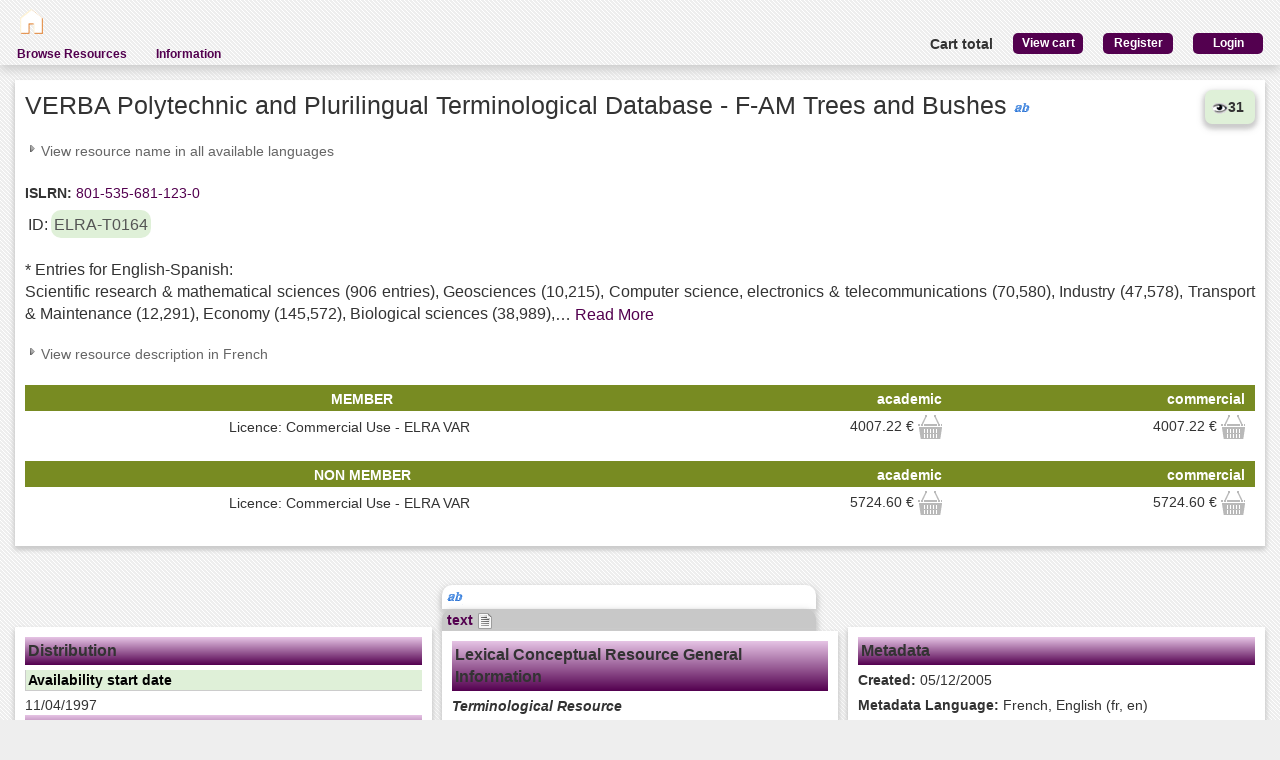

--- FILE ---
content_type: text/html; charset=utf-8
request_url: https://catalog.elra.info/en-us/repository/browse/ELRA-T0164/
body_size: 29494
content:
<!DOCTYPE html>


<html><head><meta charset="UTF-8"><title>VERBA Polytechnic and Plurilingual Terminological Database - F-AM Trees and Bushes &ndash; ELRA Catalogue</title><meta name="Description" content="Various Language Resources and evaluation packages in the field of Human Language Technology (HLT) are available at ELRA (European Language Resources Association). Distribution is taken care of by ELRA's operational body: ELDA."><meta name="Keywords" content="language resources database human technology natural processing (NLP) catalog speech spoken written terminology terminological corpus lexicon dictionary multimodal multimedia evaluation package"><meta name="Robots" content="INDEX, FOLLOW"><link rel="stylesheet" type="text/css" href="/static/from_media/css/font-awesome.min.css"><link rel="shortcut icon" href="/static/images/elra2024-cropped-favicon-02-192x192.png"><link rel="stylesheet" type="text/css" href="/static/from_media/oscar/css/styles.css" /><link rel="stylesheet" href="/static/from_media/css/blueprint/screen.css" type="text/css" media="screen, projection"><link rel="stylesheet" type="text/css" href="/static//css/admin_user_commons.css" /><link rel="stylesheet" type="text/css" href="/static/from_media/css/elrashare.css" /><!--[if lt IE 8]><link rel="stylesheet" href="/static/from_media/css/blueprint/ie.css" type="text/css" media="screen, projection"><![endif]--><link rel="stylesheet" href="/static/from_media/css/typo.css" type="text/css" media="screen"><link rel="stylesheet" href="https://ajax.aspnetcdn.com/ajax/jquery.ui/1.9.1/themes/ui-lightness/jquery-ui.css" media="screen" type="text/css"><script src="/static/from_media/js/jquery-1.7.1.min.js"></script><script type="text/javascript" src="/static/from_media/oscar/js/bootstrap/bootstrap.min.js"></script><script src="//ajax.googleapis.com/ajax/libs/jqueryui/1.9.1/jquery-ui.min.js"></script><script type="text/javascript" src="/static/from_media/js/metashare.js"></script><script type="text/javascript" src="/en-us/jsi18n/"></script><link rel="stylesheet" type="text/css" href="/static/from_media/css/resource_view.css" /><link type="text/css" rel="stylesheet" href="/static/from_media/js/jquery.hoverscroll-0.2.4/jquery.hoverscroll.css" /><link rel="stylesheet" href="/static/from_media/js/bower_components/jquery-confirm2/dist/jquery-confirm.min.css"><script type="application/ld+json">
        
          
    {
            "@id": "https://catalog.elra.info/en-us/repository/browse/ELRA-T0164/",
            "@context":"https://schema.org/",
            "@type":"Dataset",
            "sourceOrganization": {
                "@type": "Organization",
                "name": "ELRA (European Language Resources Association)",
                "legalName": "ELRA (European Language Resources Association)",
                "url": "http://catalogue.elra.info",
                "logo": "http://catalogue.elra.info/static/images/ELRAlogo_color.png",
                "email": "contact@elra.org",
                "address": {
                    "@type": "PostalAddress",
                    "addressLocality": "Paris",
                    "postalCode": "75013",
                    "streetAddress": "9 rue des Cordelières"
                }
            },
            "provider": {
                "@type": "Organization",
                "name": "ELRA (European Language Resources Association) and its operational body ELDA (Evaluations and Language resources Distribution Agency)"
            },
            "includedInDataCatalog": 
    {
        "@context":"https://schema.org/",
        "@type":"DataCatalog",
        "name": "ELRA Catalogue of Language Resources",
        "url": "http://catalogue.elra.info",
        "description": "Founded in 1995, ELRA, the European Language Resources Association, is a non-profit organisation whose main mission is to make Language Resources (LRs) for Human Language Technologies (HLT) available to the community at large. To achieve this goal, ELRA carries out a wide variety of activities around LRs, including Identification & Distribution, Production & Validation, Technology Evaluation, Information Dissemination on HLT. Thanks to the contribution of various players of the HLT community, an increasing number of LRs in the various fields of HLT are made available through the ELRA Catalogue of Language Resources. The aim is to provide LRs, by means of this repository, so as to prevent researchers and developers from investing efforts to rebuild resources which already exist as well as help them identify and access those resources.",
        "author": {
            "@type": "Organization",
            "name": "ELRA (European Language Resources Association)"
        },
        "copyrightHolder": {
            "@type": "Organization",
            "name": "ELRA (European Language Resources Association)"
        },
        "copyrightYear": "2020",
        "creator": {
            "@type": "Organization",
            "name": "ELRA (European Language Resources Association)"
        },
        "dateCreated": "2020-03-23",
        "dateModified": "2020-03-23",
        "datePublished": "2020-03-23",
        "keywords": "Language Resources, Human Language Technology, Natural Language Processing"
    }

,
            "url": "https://catalog.elra.info/en-us/repository/browse/ELRA-T0164/",
            "name": "VERBA Polytechnic and Plurilingual Terminological Database - F-AM Trees and Bushes",
            "about": "Resource type: Lexical Conceptual Resource; Media type: Text",
            
            "description": "* Entries for English-Spanish: Scientific research & mathematical sciences (906 entries), Geosciences (10,215), Computer science, electronics & telecommunications (70,580), Industry (47,578), Transport & Maintenance (12,291), Economy (145,572), Biological sciences (38,989), Communication & media (8,143), Chemical & physical sciences (27,467). * Entries for English-French-German-Spanish: Environment (36,658), Health (66,727), Agriculture & food (25,975), Construction & public works (8,429), Law & policy (56,578), Sports & Leisure (17,312) * Two specialized lexicons: Spanish-English and English-French-German without domain codes: electronics, telematics, law, taxes, customs, etc. (550,000 entries). * Two general lexicons: Spanish-English-French-German and Spanish-English-French-German-Portuguese-Italian (83,000 entries).This terminological database contains, for each domain, a sub-domain indication is given (from 2 sub-domains for Scientific research to 39 for Sports & leisure). Each entry consists of a definition, phraseological unit, abbreviation, usage information, grammatical labels. Format: ASCII",
            
            "identifier": "ELRA ID: ELRA-T0164; ISLRN: 801-535-681-123-0",
            "inLanguage": [
                
                    {
                        "@type": "Language",
                        "name": "German"
                    },
                
                    {
                        "@type": "Language",
                        "name": "English"
                    },
                
                    {
                        "@type": "Language",
                        "name": "French"
                    },
                
                    {
                        "@type": "Language",
                        "name": "Spanish; Castilian"
                    }
                
            ],
            
                "version": "1.0",
            
            "isAccessibleForFree": false,
            "datePublished": "1997-04-11",
            "dateModified": "2016-06-27",
            "license": [
                
                    {
                        "@type": "CreativeWork",
                        "name": "ELRA_VAR"
                        
                            ,"url":" https://catalog.elra.info/static/from_media/metashare/licences/ELRA_VAR.pdf"
                        
                    }
                
            ]
            
        }


        
      </script></head><body><div id="header"><div id="inner"><div class="inner_box" style="width:200px;float:left;padding-top:5px;"><div class="short popup_box"><a href="/en-us/"><div class="icon" onmouseover="$('#popup1').show();" onmouseout="$('#popup1').hide();"><img src="/static/from_media/images/home.png" height="25" /></div></a><div id="popup1" class="popup" style="left:5px; top:60px;"><img style="left:20px;" src="/static/from_media/images/adv_search_pfeil.png" />Home</div></div></div><div class="inner_box"><div id="header_user_add_to_cart" style="visibility:hidden"><p>The cart has been updated</p></div><div id="header_user_button"><p style="float:left"><strong>Cart total</strong></p><a href="/en-us/elra-share/basket/"><div class="topright">View cart</div></a><a href="/en-us/accounts/create/"><div class="topright">Register</div></a><a href="/en-us/elra-share/accounts/login/?next=/en-us/repository/browse/ELRA-T0164/"><div class="topright">Login</div></a></div></div></div><ul id="jsddm"><li title="Browse the resources of the ELRA catalogue"><a href="/en-us/repository/search/">Browse Resources</a></li><li title="Information"><a>Information</a><ul><li><a href="/en-us/accounts/contact/">Contact Us</a></li><li><a href="/en-us/purchase-procedure-info/">Purchase Procedure</a></li><li><a href="/en-us/pricing-info/">Pricing And User Licences</a></li><li><a href="/en-us/promote-resources-info/">How To Promote Your Resources</a></li></ul></li></ul></div><div class="container"><div id="content"><div id="messages"></div><input type='hidden' name='csrfmiddlewaretoken' value='5WT2ES7sVfUob9THPMfigHxHlbGx5ej1' /><script type="text/javascript" src="/static/from_media/js/jquery.hoverscroll-0.2.4/jquery.hoverscroll.js"></script><script type="text/javascript" src="/static/from_media/js/jquery.expander.min.js"></script><script type="text/javascript" src="/static/from_media//js/add_to_cart.js"></script><script src="/static/from_media/js/bower_components/jquery-confirm2/dist/jquery-confirm.min.js"></script><script type="text/javascript">
		$(function () {
			$('.readmore').expander({
				slicePoint: 300,
				expandText: 'Read More',
				userCollapseText: 'Read Less',
				expandEffect: 'show',
				expandSpeed: 0,
				collapseEffect: 'hide',
				collapseSpeed: 0,
                afterExpand: function() {
                    $(this).find('.details').css({display: 'inline'});
                }
			});
		});

		$(document).ready(function(){
			$('.my-list').hoverscroll({
				vertical: false,
	            fixedArrows: false,
	            arrowsOpacity: 0.8,
	            width: 273,
	            height:24,
        	});

			$(".tab_content").hide();
			$(".fields li:first-child").addClass("active");
			var selected_tab = $(".fields li.active").find("a").attr("href");
			$(selected_tab).fadeIn();
			$(".fields li").click(function() {
				$(".fields li").removeClass("active");
				$(this).addClass("active");
				$(".tab_content").hide();
				var selected_tab = $(this).find("a").attr("href");
				$(selected_tab).fadeIn();
				return false;
	  		});

			$(".textsubtab").hide();
			$(".textsubfields li:first-child").addClass("active");
			var selected_tab = $(".textsubfields li.active").find("a").attr("href");
			$(selected_tab).fadeIn();
			$(".textsubfields li").click(function() {
				$(".textsubfields li").removeClass("active");
				$(this).addClass("active");
				$(".textsubtab").hide();
				var selected_tab = $(this).find("a").attr("href");
				$(selected_tab).fadeIn();
				return false;
	  		});

			$(".videosubtab").hide();
			$(".videosubfields li:first-child").addClass("active");
			var selected_tab = $(".videosubfields li.active").find("a").attr("href");
			$(selected_tab).fadeIn();
			$(".videosubfields li").click(function() {
				$(".videosubfields li").removeClass("active");
				$(this).addClass("active");
				$(".videosubtab").hide();
				var selected_tab = $(this).find("a").attr("href");
				$(selected_tab).fadeIn();
				return false;
	  		});


			$(".dataline.optional").hide();
				$(".expandable").addClass("collapsed");
				$(".expandable").click(function() {
				if($(this).hasClass("collapsed")){
				$(this).removeClass('collapsed');
				$(this).addClass('expanded');
				$(this).nextUntil(".title.component").show();
				}
				else{
					$(this).removeClass('expanded');
					$(this).addClass('collapsed');
					$(this).nextAll().each( function() {
					if ($(this).filter('.title').length) {
					return false;
					}
					$(this).filter('.optional').hide();
					});

				}
				});

				$(".more").addClass("collapsed");
				$(".otherlang").hide();
				$(".more").click(function() {
					if($(this).hasClass("collapsed")){
					$(this).removeClass('collapsed');
					$(this).addClass('expanded');
				}
				else{
					$(this).removeClass('expanded');
					$(this).addClass('collapsed');
				}


				$(this).next().toggle();

			});

			$(".contactcard").click(function() {
				$(this).next().toggle();
				return false;
			});

      var price_available = "True";
  		if (price_available=="False") {
  			$("button[name=product]").prop('disabled', true);
  		} else {
  			$("button[name=product]").prop('disabled', false);
  		};

      var bundle_price_available = "True";
  		if (bundle_price_available=="False") {
  			$("button[name=bundle]").prop('disabled', true);
  		} else {
  			$("button[name=bundle]").prop('disabled', false);
  		};
		});
	</script><div class="top_box white_box"><div id="stats" align="right"><a href="#" class="tip"><img src="/static/from_media/stats/img/view_icon.gif"
                    alt="Last view: 2026-01-05"/><strong>31</strong>&nbsp;
                    <span>Last view: 2026-01-05</span></a></div><h2>
          VERBA Polytechnic and Plurilingual Terminological Database - F-AM Trees and Bushes <img title="Lexical Conceptual" src="/static/from_media/css/sexybuttons/images/icons/silk/text_ab.png" /></h2><div class='more'>View resource name in all available languages</div><div class='otherlang'><h3>Base de données terminologique polytechnique et plurilingue VERBA - F-AM Arbres et buissons</h3></div><span style="font-size:14px;"><label>ISLRN: </label><a href="http://www.islrn.org/resources/801-535-681-123-0" target="_blank">
                    801-535-681-123-0
                  </a></span><div style="display:block;"><h4 style="float:left; padding:3px;">ID: </h4><h4 class="identifier">ELRA-T0164</h4></div><h4 style="text-align:justify; margin-top: 5px" class="readmore desc">* Entries for English-Spanish: <br />Scientific research & mathematical sciences (906 entries), Geosciences (10,215), Computer science, electronics & telecommunications (70,580), Industry (47,578), Transport & Maintenance (12,291), Economy (145,572), Biological sciences (38,989), Communication & media (8,143), Chemical & physical sciences (27,467). <br />* Entries for English-French-German-Spanish: <br />Environment (36,658), Health (66,727), Agriculture & food (25,975), Construction & public works (8,429), Law & policy (56,578), Sports & Leisure (17,312) <br />* Two specialized lexicons: <br />Spanish-English and English-French-German without domain codes: electronics, telematics, law, taxes, customs, etc. (550,000 entries). <br />* Two general lexicons: <br />Spanish-English-French-German and Spanish-English-French-German-Portuguese-Italian (83,000 entries).<br /><br />This terminological database contains, for each domain, a sub-domain indication is given (from 2 sub-domains for Scientific research to 39 for Sports & leisure). Each entry consists of a definition, phraseological unit, abbreviation, usage information, grammatical labels. <br />Format: ASCII</h4><div class='more'>View resource description in
        
          French
        
      </div><div class='otherlang'><h4 style="text-align:justify" class="readmore">
        * Entrées anglais-espagnol : Recherche scientifique & sciences mathématiques (906 entrées), géosciences (10 215), informatique, électronique & télécommunications (70 580), industrie (47 578), transports & maintenance (12 291), économie (145 572), sciences biologiques (38 989), communication & média (8 143), sciences chimiques & physiques (27 467).<br />* Entrées allemand-anglais-espagnol-français : Environnement (36 658), santé (66 727), agriculture & alimentation (25 975), construction & travaux publics (8 429), droit & politique (56 578), sports & loisirs (17 312).<br />* Deux lexiques spécialisés: Espagnol-anglais et allemand-anglais-français sans codes de domaine : électronique, télématique, droit, taxes, douanes, etc. (550 000 entrées).<br />* Deux lexiques généraux: Allemand-anglais-espagnol-français et allemand-anglais-espagnol-français-italien-portugais. (83 000 entrées).<br /><br />Cette base de données terminologique contient, pour chaque domaine, l'indication de sous-domaines (de 2 sous-domaines pour la recherche scientifique à 39 pour les sports et loisirs). Chaque entrée comporte une définition, une unité phraséologique, une abréviation, une information sur l'usage et des étiquettes grammaticales.<br />Format: ASCII
        
      </h4></div><input type='hidden' name='csrfmiddlewaretoken' value='5WT2ES7sVfUob9THPMfigHxHlbGx5ej1' /><table class="pricingTable"><thead><tr><th>MEMBER</th><th>academic</th><th>commercial</th></tr></thead><tr><td>Licence: Commercial Use - ELRA VAR</td><td><div class="price">

    4007.22 &euro;
    
        <img class="add_to_cart_academic_true"
            src="/static/from_media/img/cart_24.png"
            onclick="uploadProductFormWith(
            'academic',
            'Licence: Commercial Use - ELRA VAR',
            true,
            '6594',
            '/en-us/elra-share/basket/add/146/',
            '/en-us/repository/request_basket_user_info')"
            alt="submit"
        /></div></td><td><div class="price">

    4007.22 &euro;
    
        <img class="add_to_cart_commercial_true"
            src="/static/from_media/img/cart_24.png"
            onclick="uploadProductFormWith(
            'commercial',
            'Licence: Commercial Use - ELRA VAR',
            true,
            '770',
            '/en-us/elra-share/basket/add/146/',
            '/en-us/repository/request_basket_user_info')"
            alt="submit"
        /></div></td></tr></table><table class="pricingTable"><thead><tr><th>NON MEMBER</th><th>academic</th><th>commercial</th></tr></thead><tr><td>Licence: Commercial Use - ELRA VAR</td><td><div class="price">

    5724.60 &euro;
    
        <img class="add_to_cart_academic_false"
            src="/static/from_media/img/cart_24.png"
            onclick="uploadProductFormWith(
            'academic',
            'Licence: Commercial Use - ELRA VAR',
            false,
            '6593',
            '/en-us/elra-share/basket/add/146/',
            '/en-us/repository/request_basket_user_info')"
            alt="submit"
        /></div></td><td><div class="price">

    5724.60 &euro;
    
        <img class="add_to_cart_commercial_false"
            src="/static/from_media/img/cart_24.png"
            onclick="uploadProductFormWith(
            'commercial',
            'Licence: Commercial Use - ELRA VAR',
            false,
            '769',
            '/en-us/elra-share/basket/add/146/',
            '/en-us/repository/request_basket_user_info')"
            alt="submit"
        /></div></td></tr></table><link rel="stylesheet" type="text/css" href="/static/from_media/oscar/css/styles.css" /><script type="text/javascript">
$(document).ready(function() {
		$('#id_distribution').val(769);

		$('input[name$="is_member"]').on('change', function(e) {
				UpdatePrice($('#saved_basket_formset'), $('#content_inner'));
		});
		$('select[name$="user_nature"]').on('change', function(e) {
				UpdatePrice($('#saved_basket_formset'), $('#content_inner'));
		});
		$('select[name$="licence_type"]').on('change', function(e) {
				UpdatePrice($('#saved_basket_formset'), $('#content_inner'));
		});

		$('.readOnly').on('click', function(e) {
			e.preventDefault();
			return false;
		});
		var price_available = "True";
		if (price_available=="False") {
			$("button[name=product]").prop('disabled', true);
		} else {
			$("button[name=product]").prop('disabled', false);
		};
});
</script><div id="content_inner" style="display:none"><div class="basket-title hidden-xs"><div class="row" style="display: inline;"><p class="col-sm-2 h3">Member</p><p class="col-sm-3 h3">User Nature</p><p class="col-sm-5 h3">Restriction & Licence</p><p class="col-sm-2 h3 align-right">Unit Price</p></div></div><form action="/en-us/repository/pricing/623649aea9d711e7a093ac9e1701ca02ab4781de436d4fc4a03593cf67f24044/" method="post" class="form-stacked later_summary" id="saved_basket_formset"><div class="basket-items"><div class="row" style="display: inline;"><div class="col-sm-2"><div class="input-group  "><input id="id_is_member" name="is_member" type="checkbox" /></div></div><div class="col-sm-3"><div class="input-group  "><select id="id_user_nature" name="user_nature"><option value="commercial" selected="selected">commercial</option><option value="academic">academic</option></select></div></div><div class="col-sm-5"><div class="input-group  "><select id="id_licence_type" name="licence_type"><option value="2" selected="selected">Licence: Commercial Use - ELRA VAR</option></select></div></div><div class="col-sm-2"><p class="price_color align-right">
	                   5724.60 &euro;
	                </p></div></div></div></form></div></div></div></div><div class="content_under"><div class="white_box column corner"><label class='component'>Distribution</label><label class='title'>Availability start date</label>
			  11/04/1997
      
      
    
		
       
		
			<label class='component'>Contact Person</label><div class="dataline" style="margin-bottom:3px;"><a href='#' class="contactcard" title="Click to view contact card"><label class="dataline indented" style="float:left;">
			Valérie
			Mapelli
				
			<img src="/static/from_media/css/sexybuttons/images/icons/silk/vcard.png" /></label></a><div class="contact hidden"><div style="clear:both;"></div><div><label class="dataline"></label></div><div><label class="dataline" style="clear:both;"><a><a href="http://www.elda.org" rel="nofollow">http://www.elda.org</a></a></label></div><div><label class="dataline"></label></div><div><label class="dataline"></label></div><div><label class="dataline"></label></div><div><label class="dataline"></label></div><div><label class="dataline"></label></div><div><label class="dataline"></label></div><div><label class="dataline"><span id="e750565237">[javascript protected email address]</span><script type="text/javascript">/*<![CDATA[*/eval("var a=\"CbVR1+d4Q8uIFGg_TWZstwPMaAyOlo6N-z3x7hmiqr0vHYkLBU@j2.pJDXK5ESc9enf\";var b=a.split(\"\").sort().join(\"\");var c=\".rDY22UGY2HrVJKL\";var d=\"\";for(var e=0;e<c.length;e++)d+=b.charAt(a.indexOf(c.charAt(e)));document.getElementById(\"e750565237\").innerHTML=\"<a href=\\\"mailto:\"+d+\"\\\">\"+d+\"</a>\"")/*]]>*/</script></label></div><div><label class="dataline">
				9 rue des Cordelières
			</label></div><div><label class="dataline">
				75013
				Paris
			</label></div><div><label class="dataline"></label></div><div><label class="dataline">
				
                     France (FR)
                
			</label></div><div><label class="dataline">
				Tel.: +33 1 43 13 33 33
			</label></div><div><label class="dataline">
				Fax: +33 1 43 14 33 30
			</label></div><div><label class="dataline"></label></div><div><label class="dataline"></label></div><div><label class="dataline"></label></div><div><label class="dataline"></label></div><div><label class="dataline"></label></div><div><label class="dataline"></label></div><div><label class="dataline"></label></div><div><label class="dataline"></label></div></div></div><div style="clear:both;"></div></div><div class="column middle"><div class="fields"><ul><li><a href="#0"><img title="Lexical Conceptual" src="/static/from_media/css/sexybuttons/images/icons/silk/text_ab.png" /></a></li><li><a href="#1">text <img title="text" src="/static/from_media/css/sexybuttons/images/icons/silk/page_white_text_media_type.png" /></a></li></ul></div><div class="white_box middle_box"><div id="tabs_content_container"><div id="0" class="tab_content"><label class='component'>Lexical Conceptual Resource General Information</label><div class='dataline'><label><strong><i>Terminological Resource</i></strong></label></div></div><div id="1" class="tab_content"><label class='component'><strong>Multilingual text lexicalConceptualResource</strong></label><label class='title'>Languages</label><div class="dataline"><label class="subtitle" title="es">
						Spanish; Castilian
						
												
					</label><div class="dataline indented" style="display: none"><label class="dataline"><strong>Language Script: </strong>Latin
							     </label></div><div class="dataline indented"><label class="dataline"><strong>Variety: </strong>
									Castilian
																
										(Type: Dialect)							
									 
									
										
(2 Gb)

									
									</label></div><label class="subtitle" title="en">
						English
						
												
					</label><div class="dataline indented" style="display: none"><label class="dataline"><strong>Language Script: </strong>Latin
							     </label></div><label class="subtitle" title="fr">
						French
						
												
					</label><div class="dataline indented" style="display: none"><label class="dataline"><strong>Language Script: </strong>Latin
							     </label></div><label class="subtitle" title="de">
						German
						
												
					</label><div class="dataline indented" style="display: none"><label class="dataline"><strong>Language Script: </strong>Latin
							     </label></div></div><label class='title'>Linguality</label><div class="dataline indented"><label><strong>Linguality type:</strong> Multilingual
		</label></div><label class='title'>Size </label><div class='dataline'><div><label class='dataline indented'>
						
							no size available 
						
					</label></div></div></div></div></div></div><div class="white_box column corner right-corner"><label class='component'>Metadata</label><div><div class="dataline"><label><strong>Created: </strong>05/12/2005
			</label></div><div class="dataline"><label><strong>Metadata Language:</strong>
				French, English
				(fr, en)
			</label></div></div><div class="dataline"></div><label class='component'>Version</label><div><div class="dataline"><label><strong>Version: </strong>1.0
			</label></div><div class="dataline"><label><strong>Last Updated: </strong>06/27/2016
				</label></div></div></div></div><div class="content_under"><div class="recommendations content_box"><div><span>People who looked at this resource also viewed the following:</span><ul><li><a href="/en-us/repository/browse/ELRA-T0159/">VERBA Polytechnic and Plurilingual Terminological Database - F-AD Drainage and Irrigation</a></li><li><a href="/en-us/repository/browse/ELRA-T0166/">VERBA Polytechnic and Plurilingual Terminological Database - F-AR Tobacco Industry</a></li><li><a href="/en-us/repository/browse/ELRA-T0210/">VERBA Polytechnic and Plurilingual Terminological Database - I-AC Automobile Industry</a></li><li><a href="/en-us/repository/browse/ELRA-T0155/">VERBA Polytechnic and Plurilingual Terminological Database - E-AF General Medicine</a></li></ul></div></div></div></div></div><div style="clear:both;"></div><footer><div class="split"></div>
 Copyright © 2018 <a href="http://www.elra.info" target="_">ELRA</a></footer><script type="text/javascript">
      $(function() {
          
      });
      function getCookie(name) {
          var cookieValue = null;
          if (document.cookie && document.cookie !== '') {
              var cookies = document.cookie.split(';');
              for (var i = 0; i < cookies.length; i++) {
                  var cookie = jQuery.trim(cookies[i]);
                  // Does this cookie string begin with the name we want?
                  if (cookie.substring(0, name.length + 1) === (name + '=')) {
                      cookieValue = decodeURIComponent(cookie.substring(name.length + 1));
                      break;
                  }
              }
          }
          return cookieValue;
      }
      var csrftoken = getCookie('csrftoken');
      function csrfSafeMethod(method) {
          // these HTTP methods do not require CSRF protection
        return (/^(GET|HEAD|OPTIONS|TRACE)$/.test(method));
      }
      $.ajaxSetup({
          beforeSend: function(xhr, settings) {
              if (!csrfSafeMethod(settings.type) && !this.crossDomain) {
                  xhr.setRequestHeader("X-CSRFToken", csrftoken);
              }
          }
      });
  </script><script type="text/javascript">
    addFormHelper()
  </script><script type="text/javascript">
  var _paq = _paq || [];
  
  _paq.push(['trackPageView']);
  _paq.push(['enableLinkTracking']);
  (function() {
    var u=(("https:" == document.location.protocol) ? "https" : "http") + "://stats.elda.org/";
    _paq.push(['setTrackerUrl', u+'piwik.php']);
    _paq.push(['setSiteId', 12]);
    var d=document, g=d.createElement('script'), s=d.getElementsByTagName('script')[0]; g.type='text/javascript';
    g.defer=true; g.async=true; g.src=u+'piwik.js'; s.parentNode.insertBefore(g,s);
  })();
</script><noscript><p><img src="http://stats.elda.org/piwik.php?idsite=12" style="border:0;" alt="" /></p></noscript></body></html>
